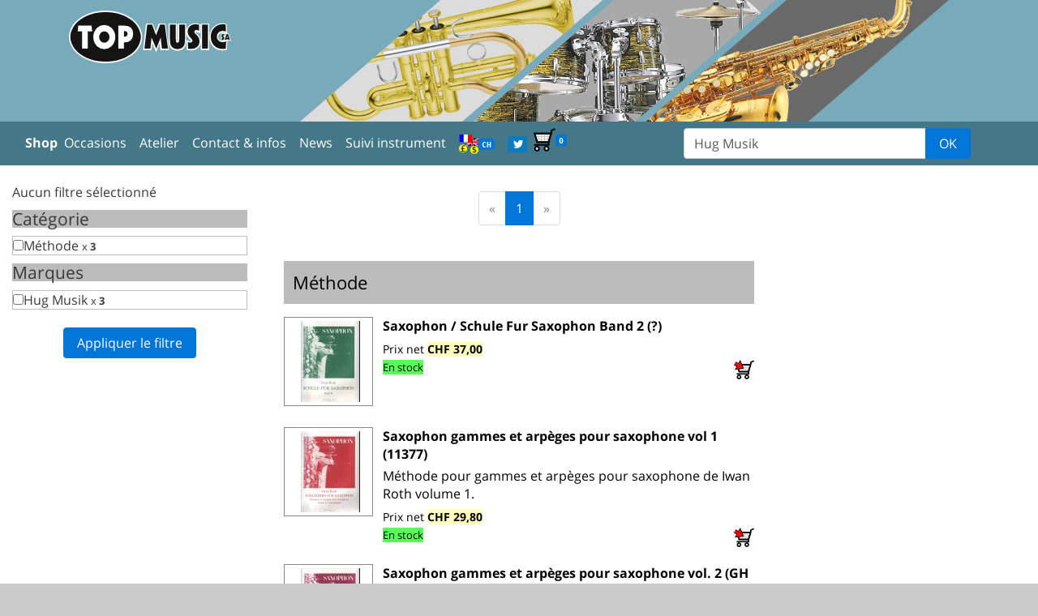

--- FILE ---
content_type: text/html; charset=UTF-8
request_url: https://topmusic.ch/cherche.php?recherche=Hug%20Musik
body_size: 3566
content:
<!DOCTYPE html>
<!--[if lt IE 9]><meta http-equiv="refresh" content="0;url=tropvieux.html"><![endif]-->
<html lang="fr">
  <head>
    <!-- Required meta tags always come first -->
    <meta charset="utf-8">
    <meta name="viewport" content="width=device-width, initial-scale=1">
    <meta http-equiv="x-ua-compatible" content="ie=edge">
    

    <!-- Bootstrap CSS -->
    <link rel="stylesheet" href="css/bootstrap.css">

    <!-- Personnalisation -->
    <!-- CSS Perso -->
    <link rel="stylesheet" href="top.css?v=1" type="text/css">
    <title>R&eacute;sultat de la recherche</title>

    <!-- favicon http://realfavicongenerator.net/-->
    <link rel="apple-touch-icon" sizes="57x57" href="i/apple-touch-icon-57x57.png" />
    <link rel="apple-touch-icon" sizes="114x114" href="i/apple-touch-icon-114x114.png" />
    <link rel="apple-touch-icon" sizes="72x72" href="i/apple-touch-icon-72x72.png" />
    <link rel="apple-touch-icon" sizes="144x144" href="i/apple-touch-icon-144x144.png" />
    <link rel="apple-touch-icon" sizes="60x60" href="i/apple-touch-icon-60x60.png" />
    <link rel="apple-touch-icon" sizes="120x120" href="i/apple-touch-icon-120x120.png" />
    <link rel="apple-touch-icon" sizes="76x76" href="i/apple-touch-icon-76x76.png" />
    <link rel="apple-touch-icon" sizes="152x152" href="i/apple-touch-icon-152x152.png" />
    <link rel="icon" type="image/png" href="i/favicon-16x16.png" sizes="16x16" />
    <link rel="icon" type="image/png" href="i/favicon-32x32.png" sizes="32x32" />
    <link rel="icon" type="image/png" href="i/favicon-96x96.png" sizes="96x96" />
    <link rel="icon" type="image/png" href="i/favicon-160x160.png" sizes="160x160" />
    <meta name="msapplication-TileColor" content="#ffc40d" />
    <meta name="msapplication-TileImage" content="i/mstile-144x144.png" />
    <meta name="msapplication-square70x70logo" content="i/mstile-70x70.png" />
    <meta name="msapplication-square150x150logo" content="i/mstile-150x150.png" />
    <meta name="msapplication-square310x310logo" content="i/mstile-310x310.png" />
    <!-- favicon -->
    <meta http-equiv="Cache-Control" content="no-cache, no-store, must-revalidate" />
<meta http-equiv="Pragma" content="no-cache" />
<meta http-equiv="Expires" content="0" />

  </head>
  <body>
    <div class="container" id="principal">
        <div class="visible-print-block">
            <img src="i/topmusic200.png" align="center">
        </div>
        <!-- bandeau -->
        <div class="row hidden-print" style="background:#7ab;">
            <div class="container">
                <div class="row">
                    <div class="col-md-3 col-xs-4"><a href="./"><img src="i/topmusic200.png" alt="Accueil" style="margin-top:5%;" height="65px" width="200px" class="img-fluid vertical-center"></a></div>
                    <div class="col-md-9 col-xs-8"><img src="i/bandeau150.png"  height="150px" width="800px" class="img-fluid"></div>
                </div>
            </div>
        </div>
        <!-- /bandeau -->
        <div class="row hidden-print" style="background-color: #478; color:#fff;"> <!-- première ligne -->
        <!-- Menu-->
            <form class="form-inline navbar-form" action="cherche.php" id="frmch">
            <div class="container row" id="menutop">
            <nav class="navbar navbar-dark">
                <div id="m1" class="col-lg-8 col-sm-12">
                    <ul class="nav navbar-nav">
                        <li class="nav-item"><a class="nav-link" title="Shop" href="/"><b>Shop&nbsp;&nbsp;</b></a></li>
                    </ul>
                    <ul class="nav navbar-nav">
                        <li class="nav-item"><button class="navbar-toggler hidden-sm-up" type="button" data-toggle="collapse" data-target="#menuprincipal">&#9776;</button></li>
                    </ul>
                    <span class="collapse navbar-toggleable-xs" id="menuprincipal">
                        <ul class="nav navbar-nav">
                            <li class="nav-item"><a class="nav-link" title="Instruments d'occasion et de d&eacute;monstration" href="occasions.php">Occasions</a></li>
                            <li class="nav-item"><a class="nav-link" title="Atelier de réparation" href="atelier.php">Atelier</a></li>
                            <li class="nav-item"><a class="nav-link" title="Adresse, plan d'acc&eacute;s, horaires du magasin..." href="contact.php">Contact & infos</a></li>
                            <li class="nav-item"><a class="nav-link" title="News, info et conseils" href="blog.php">News</a></li>
                            <li class="nav-item"><a class="nav-link" title="Suivi instrument" href="suivi.php">Suivi instrument</a></li>
                            <li class="nav-item"><a class="nav-link" title="Choisissez votre langue et votre devise" href="preference.php"><img src="i/lg.png" alt="Language/Currency"><span class="label label-primary">CH</span></a></li>
                            <li class="nav-item"><a class="nav-link" title="@topmusic_ch sur Twitter" href="https://twitter.com/topmusic_ch" target="_blank"><img src="i/twitter.png" alt=""></a></li>
                        </ul>
                    </span>
                    <span>&nbsp;
                        <a class="nav-link" href="panier.php" title="Votre panier (vide)"><img src="i/caddie32v.png" alt="_.mp.voir_panier"/><span class="label label-primary">0</span></a>
                    </span>
                </div>
                <div class="col-lg-4 col-sm-12 input-group" id="chbox">
                    <input class="form-control" type="text" placeholder="Chercher dans la boutique" id="recherche" name="recherche" value="Hug Musik">
                    <span class="input-group-btn">
                      <button class="btn btn-primary" name="ok" id="ok" type="submit">OK</button>
                   </span>
                </div>
            </nav>
            </div>
            </form>
            <!-- /Menu-->
        </div> <!-- /première ligne-->
        <!--
                                                            contenu
        -->
        <div class="row">            <!-- colonne gauche -->
            <div id="filtres" class="col-md-3 hidden-print">


            <!--<div id="filtres"> -->
                <div class="btn-group hidden-md-up" data-toggle="buttons-checkbox">
                    <button class="btn btn-primary btn-sm collapse-data-btn" data-toggle="collapse" href="#det_filtres">Filtre <small>3 </small><big><span class="label label-warning etiq">+</span></big></button>
                </div>
                <br/>
                <div id="det_filtres" class="collapse navbar-toggleable-sm">
                <!-- +++++++++++++++ -->
                    <div id="f_actuel">
                        <p>Aucun filtre s&eacute;lectionn&eacute;</p>
                    </div>
                    <div id="f_choix">
                    <form method="get">
                        <h2>Cat&eacute;gorie</h2>
                        <ul>
                            <li><input type="checkbox" name="c[]" value="methode" id="ncmethode" ><span class="tc" id="tcmethode">Méthode</span> <small>x <b>3</b></small></li>
                        </ul>
                        <h2>Marques</h2>
                        <ul>
                            <li><input type="checkbox" name="m[]" value="701" id="nm701" ><span class="tm" id="tm701">Hug Musik</span> <small>x <b>3</b></small></li>
                        </ul>
                        <center><br/><button class="btn btn-primary" name="f" id="filtrer2" type="submit">Appliquer le filtre</button></center>
                    </form>
                    </div>


                <!-- +++++++++++++++ -->
                </div>


            <!-- </div>  id="filtre" -->


            </div>
            <!-- /colonne gauche -->
            <!-- colonne milieu -->
            <div id="col_principal" class="col-md-9 col-lg-6">
                <div class="container">
                <p></p>
<!-- Début principal -->
<div class="c"><ul class="pagination">
		
		<li class="disabled"><a href="#">&laquo;</a></li>
		<li class="active"><a href="?pg=1">1</a></li>
		
		
		<li class="disabled"><a href="#">&raquo;</a></li>
</ul></div><div id="liste_articles">
		<div class="cat">
			<div class="cattit">Méthode</div>
				<div class="catdet">
						<div class="article non-secable">
							<div class="imgart">
								<a href="3661" class="art" id="a3661">
									<span class="ctr"></span>
									<img src="art/3661/p_0100.jpg">
									<div class="clr"></div>
								</a>
							</div>
							<div class="detart">
								<a href="3661_saxophon_schule_fur_saxophon_band_2_" class="art" id="a3661"><div class="nomart">Saxophon / Schule Fur Saxophon Band 2 (?)</div>


<div class="desart"></div>
<div class="prixart">
    
    <p>Prix net <span class="prix">CHF&nbsp;37,00</span></p>
</div>
<form method="POST" id="aj3661" action="panier.php"><input type="hidden" name="q" value="1"><input type="hidden" name="no" value="3661"><div class="apanier pull-right" onclick="document.forms['aj3661'].submit();"><input type="image" src="i/ajout18.png" width="25" height="24"></div></form>
<div class="stockart">
	<span class="vert">En stock</span>
</div>




</a>
							</div>
						</div>
						<div class="clr"></div>
						<div class="article non-secable">
							<div class="imgart">
								<a href="3658" class="art" id="a3658">
									<span class="ctr"></span>
									<img src="art/3658/p_0118.jpg">
									<div class="clr"></div>
								</a>
							</div>
							<div class="detart">
								<a href="3658_saxophon_gammes_et_arpeges_pour_saxophone_vol_1_11377" class="art" id="a3658"><div class="nomart">Saxophon gammes et arpèges pour saxophone vol 1 (11377)</div>


<div class="desart">Méthode pour gammes et arpèges pour saxophone de Iwan Roth volume 1.
</div>
<div class="prixart">
    
    <p>Prix net <span class="prix">CHF&nbsp;29,80</span></p>
</div>
<form method="POST" id="aj3658" action="panier.php"><input type="hidden" name="q" value="1"><input type="hidden" name="no" value="3658"><div class="apanier pull-right" onclick="document.forms['aj3658'].submit();"><input type="image" src="i/ajout18.png" width="25" height="24"></div></form>
<div class="stockart">
	<span class="vert">En stock</span>
</div>




</a>
							</div>
						</div>
						<div class="clr"></div>
						<div class="article non-secable">
							<div class="imgart">
								<a href="3657" class="art" id="a3657">
									<span class="ctr"></span>
									<img src="art/3657/p_0105.jpg">
									<div class="clr"></div>
								</a>
							</div>
							<div class="detart">
								<a href="3657_saxophon_gammes_et_arpeges_pour_saxophone_vol_2_gh_11378" class="art" id="a3657"><div class="nomart">Saxophon gammes et arpèges pour saxophone vol. 2 (GH 11378)</div>


<div class="desart">Méthode pour saxophone gammes et arpèges de Iwan Roth.

Ce volume s'adresse ...</div>
<div class="prixart">
    
    <p>Prix net <span class="prix">CHF&nbsp;38,00</span></p>
</div>
<form method="POST" id="aj3657" action="panier.php"><input type="hidden" name="q" value="1"><input type="hidden" name="no" value="3657"><div class="apanier pull-right" onclick="document.forms['aj3657'].submit();"><input type="image" src="i/ajout18.png" width="25" height="24"></div></form>
<div class="stockart">
	<span class="vert">En stock</span>
</div>




</a>
							</div>
						</div>
						<div class="clr"></div>
				</div>
		</div>
</div>
<div class="c"><ul class="pagination">
		
		<li class="disabled"><a href="#">&laquo;</a></li>
		<li class="active"><a href="?pg=1">1</a></li>
		
		
		<li class="disabled"><a href="#">&raquo;</a></li>
</ul></div>
                </div>
            </div>
            <!-- /colonne milieu -->
            <!-- colonne de séparation -->
            <div class="hidden-sm-down col-md-2 hidden-print">
            </div>
            <!-- /colonne de séparation -->
        <!--
                            /contenu
        -->
        </div>


    </div> <!-- container-fluid -->
    <div id="pied" class="container fonds">
        <div><br/><img src="i/entreprise_formatrice_200.png"  height="150px" width="150px"></div>
        <div id="copyright" class="hidden-print">
            
            &copy;Top Music SA  -  Tous droits r&eacute;serv&eacute;s / 199 ms / Vos <a href="preference.php">pr&eacute;f&eacute;rences</a> : site en Français, prix en Swiss Franc, exp&eacute;dition pour Suisse, <br/>lun. 19 janv. 2026 11:54:45 CET <a href="conditions.php">Conditions générales et de protection des données</a>
        </div>
        <div class="visible-print-block"><hr/><img src="i/topmusic100.png" class="photo" alt="Top Music SA"/> 	<p>Notre magasin est sp&eacute;cialis&eacute; dans la vente et la r&eacute;paration d'instruments de musique &agrave; vent et de percussions</p>
	<p>Nous disposons d'un atelier parfaitement &eacute;quip&eacute; avec r&eacute;parateur dipl&ocirc;m&eacute;.</p>
	<p>Notre boutique en ligne existe depuis 1996 &agrave; l'adresse <a href="http://www.topmusic.ch/" class="url">www.topmusic.ch</a>. Si vous n'y trouvez pas ce que vous cherchez, n'h&eacute;sitez pas &agrave; nous t&eacute;l&eacute;phoner !</p>
    <p>Top Music SA - Zone Industrielle C 81 - 1844 Villeneuve (Switzerland) - +41 (0)219 604 604 - info@topmusic.ch</p></div>
    </div>
    
    <!-- jQuery first, then Bootstrap JS. -->
    <!-- <script src="https://ajax.googleapis.com/ajax/libs/jquery/2.1.4/jquery.min.js"></script> -->
    <!-- <script src="https://cdn.rawgit.com/twbs/bootstrap/v4-dev/dist/js/bootstrap.js"></script> -->
    
    <script src="s/jquery.min.js"></script>
    <script src="s/bootstrap.min.js"></script>
    <script>$(document).ready(function(){
function blinker() {$('.flash').fadeOut(200);$('.flash').fadeIn(200);} setInterval(blinker, 4000);

    $('.collapse-data-btn').click(
        function () {
                    var ouvert = $(this).attr('aria-expanded');
                    t=(ouvert=='true' ? '+' : '-');
                    $(this).find('.etiq').text(t);
                });
    
});
</script>

  </body>
</html>


--- FILE ---
content_type: text/css
request_url: https://topmusic.ch/top.css?v=1
body_size: 9291
content:
@font-face{font-family:'Open Sans';font-weight:400;font-style:normal;src:url('fonts/Open-Sans-regular/Open-Sans-regular.eot');src:url('fonts/Open-Sans-regular/Open-Sans-regular.eot?#iefix') format('embedded-opentype'),local('Open Sans'),local('Open-Sans-regular'),url('fonts/Open-Sans-regular/Open-Sans-regular.woff2') format('woff2'),url('fonts/Open-Sans-regular/Open-Sans-regular.woff') format('woff'),url('fonts/Open-Sans-regular/Open-Sans-regular.ttf') format('truetype'),url('fonts/Open-Sans-regular/Open-Sans-regular.svg#OpenSans') format('svg')}@font-face{font-family:'Open Sans';font-weight:700;font-style:normal;src:url('fonts/Open-Sans-700/Open-Sans-700.eot');src:url('fonts/Open-Sans-700/Open-Sans-700.eot?#iefix') format('embedded-opentype'),local('Open Sans Bold'),local('Open-Sans-700'),url('fonts/Open-Sans-700/Open-Sans-700.woff2') format('woff2'),url('fonts/Open-Sans-700/Open-Sans-700.woff') format('woff'),url('fonts/Open-Sans-700/Open-Sans-700.ttf') format('truetype'),url('fonts/Open-Sans-700/Open-Sans-700.svg#OpenSans') format('svg')}html{font-size:100%}body{margin:0 auto;padding:0;font:100% "Open Sans",helvetica,sans-serif;background-color:#CCC;height:100%}h1,h2,h3,h4{margin:0;padding:0}h1{font-size:1.5em}h2{font-size:1.3em}h3{font-size:1.1em}img{border:none}a{font-weight:400}a:link{color:#800;text-decoration:none}a:visited{color:#800}a:hover{background-color:#FF0;color:#000}.lien0 a:link{color:#000;text-decoration:none}.lien0 a:visited{color:#000}.lien0 a:hover{color:#000}.erreur{color:red}.cadre{border:1px solid black}.cadre_marge{border:1px solid black;padding:1em;margin:1em}.clr{clear:both}.petit{font-size:70%}.t_replie{border-bottom:1px dashed black;color:#CCC}#fonds{left:0;top:0;z-index:-1;width:100%;height:100%;position:fixed}#content{position:relative;width:80%;left:10%}#principal{background-color:#FFF;padding-bottom:1em}#contenu{background-color:#FFF}#col0{float:left;width:24%;background-color:#FFF}#col1{float:right;width:24%;background-color:#FFF}.col{width:80%;margin:10%}@media screen and (max-width:60em),handheld{.col{width:100%;margin:0}}#footer{font-size:.6em}#copyright{font-size:.9em;text-align:center;margin-top:2em}.publie{background-color:yellow;font-weight:bold;padding:0 .5em 0 .5em}#panier td{font-size:.9em}#panier th{text-align:center}#panier .t0{font-weight:bold;text-align:left}#panier .t2{width:8em}.tb{font-size:.9em}.tb .row{padding:.3em 0 .3em 0}.tb .lig:nth-child(even){background:#D4CACC}.tb .tit{font-weight:bold}#liste_articles .prixart,#art .prixart,#panier .prixart{font-size:.9em}#liste_articles .prix,#art .prix,#panier .prix{background-color:#FFB;font-weight:bold}#liste_articles .prix0,#art .prix0,#panier .prix0{font-weight:600}#liste_articles .stockart,#art .stockart,#panier .stockart{font-size:.8em}#liste_articles .vert,#art .vert,#panier .vert{background-color:#5F5}#liste_articles .flash,#art .flash,#panier .flash{color:#F00;font-weight:bold;background-color:#FF0}#liste_articles .promo,#art .promo,#panier .promo{margin:.5em 2em}#liste_articles .detail_promo,#art .detail_promo,#panier .detail_promo{color:#444}#liste_articles p,#art p,#panier p{margin:.3em 0}#liste_articles .imgart,#art .imgart,#panier .imgart{float:left;width:110px;height:110px;border:1px solid #888;margin:0 10px 10px 0;background-color:#FFF;text-align:center}#liste_articles .ctr,#art .ctr,#panier .ctr{display:inline-block;height:100%;vertical-align:middle}#liste_articles img,#art img,#panier img{display:inline-block;vertical-align:middle}#liste_articles{float:left;width:100%}#liste_articles .suite{font-style:italic;color:#444}#liste_articles .cattit{background-color:#BBB;font-size:1.4em;color:#000;padding:.5em;margin:1em 0 .5em 0}#liste_articles .detart{margin-left:122px}#liste_articles .article{margin-top:1em}#liste_articles .nomart{font-weight:bold;margin-bottom:.3em}#liste_articles .desart{margin-bottom:.5em}#liste_articles .pages{text-align:center;font-size:1.2em;margin:1em}#liste_articles .pages a,#liste_articles .pages .c{border:1px solid black;padding:.1em .3em;text-decoration:none}#liste_articles .pages a{background-color:#DDD}#liste_articles .pages .c{background-color:#FFF}#liste_articles .pages a:hover{background-color:#FF0}#liste_articles .catdet :hover{background-color:#FF0}#liste_articles a{text-decoration:none;color:#000}#liste_articles a:visited{color:#000}#liste_articles .serie{background-color:#DDD;font-weight:bold;color:#333;padding:.1em 1em;margin:.5em 0 .5em 0}#art #images{border-top:1px solid #000;border-bottom:1px solid #000;padding:1em;margin:1em auto;text-align:center}#art .nomart{font-weight:bold;font-size:1.5em;margin-bottom:.3em}#art .apanier{display:block;margin:0 auto;background-color:#DDD;text-align:center;border:1px solid #000;padding:.5em;margin:1em}#art .apanier:hover{background-color:#FF0}#art a{text-decoration:none;color:#000}#art a:hover{background-color:#FF0}#filtres{background-color:#fff}#filtres ul{margin:0;padding:0;list-style-type:none;border:1px solid #BBB;max-height:15em;overflow-y:scroll;overflow-x:hidden}#filtres h1,#filtres h2{background-color:#BBB}#filtres h2{margin:.5em 0}#filtres .nf{background-color:#BBB;overflow-x:hidden}#filtres .vf{border:1px solid #BBB;overflow-x:hidden}#filtres p{margin:0}#filtres #filtrer{background-color:#F88;margin:.5em}#code_article{font-size:.8em;text-align:right}#prix{font-size:1.2em;padding:1em}.barre{text-decoration:line-through}.tbl_caddie{width:100%;margin:0;border-spacing:0}.tbl_caddie .no{font-size:.8em;width:auto}.tbl_caddie .pri{text-align:right}.tbl_caddie .total{width:8em;text-align:right}.tbl_caddie .qte{text-align:center}.tbl_caddie td{padding:5px}div#gallerie{background:#eed;border:1px solid #dcb;padding:5px;margin:15px 30px;text-align:center;font:.9em Georgia,serif;display:inline-block}#gallerie img{border:3px solid #888;margin:10px;padding:0}ul#images{display:inline-block}ul#images li{float:left}ul#images{margin:0;padding:0;list-style-type:none}#imagezoom{clear:both}.tb{border:1px solid black;margin:2em auto auto auto;padding:.2em}.tb h1{font-size:120%;background-color:#C3B6B8;font-variant:small-caps;font-weight:bold;padding:.5em;margin:0 0 .5em 0}.tb table{width:100%}.tb table td{padding:.2em}.c{text-align:center}.d{text-align:right}.r{padding-bottom:1em}#pied{font-size:80%;text-align:center}#wait{position:fixed;top:0;left:0;bottom:0;width:100%;display:none;padding:7em 0 7em 0;text-align:center;background:#fff;background:rgba(255,255,255,0.5)}#wait .milieu{position:relative;top:50%;left:20%;width:50%}#suivi li{padding-left:60px}#suivi .atelier{background-repeat:no-repeat;background-image:url(i/atelier.gif);height:50px}#suivi .statut{background-repeat:no-repeat;background-image:url(i/info.gif);height:50px}#btn_cat{padding:0}#btn_cat a{line-height:100%;text-align:center;height:150px;width:100%;margin-bottom:0;white-space:normal}@media (max-width:991px){#btn_cat a{height:3.5em;border-style:solid;border-color:#333;margin-bottom:.5em;vertical-align:bottom}#btn_cat a img{margin-top:-2px;width:3em;height:3em}}.i_pdt_cadre{padding:.5em;border-radius:15px;margin-bottom:.5em}.i_pdt_cadre a:link{color:#000;text-decoration:none}.i_pdt_cadre a:visited{color:#000}.i_pdt_cadre a:hover{color:#000}.i_pdt_cadre .h:hover{border-radius:15px;background-color:rgba(255,255,255,0.5)}.i_pdt_cadre .i_pdt_t{color:#002;font-weight:bold;font-size:2em;line-height:95%}.i_pdt_cadre .i_pdt_st{font-weight:bold;font-size:1.5em;line-height:95%}.i_pdt_cadre .i_pdt_i{font-size:1.2em;font-weight:bold;color:#500}#menutop{max-width:100%}#menutop #chbox{float:right}.navbar-dark .navbar-nav .nav-link{color:#FFF}.navbar-dark .navbar-nav .nav-link:hover{color:#222}.table-striped>tbody>tr:nth-child(odd)>td,.table-striped>tbody>tr:nth-child(odd)>th{background-color:#D4CACC}@media (min-width:576px){#principal{max-width:90%}}@media (min-width:768px){#principal{max-width:100%}}@media (max-width:991px){html{font-size:90%}}@media (min-width:1500px){#principal{max-width:85%}}@media print{#principal{width:100%}}.label{font-family:monospace}.non-secable{page-break-inside:avoid}#artblog{background-color:#dcdcdc;padding:1em}#artblog h3{font-weight:700}#artblog .info{page-break-inside:avoid;margin:1em 0 2em 0}#artblog .cat{font-size:80%;float:right}.snow{background:none;background-image:url('/i/s1.png'),url('/i/s2.png'),url('/i/s3.png');z-index:1;-webkit-animation:snow 20s linear infinite;-moz-animation:snow 20s linear infinite;-ms-animation:snow 20s linear infinite;animation:snow 20s linear infinite}@keyframes snow{0%{background-position:0 0,0 0,0 0}50%{background-position:500px 500px,100px 200px,-100px 150px}100%{background-position:500px 1000px,200px 400px,-100px 300px}}@-moz-keyframes snow{0%{background-position:0 0,0 0,0 0}50%{background-position:500px 500px,100px 200px,-100px 150px}100%{background-position:400px 1000px,200px 400px,100px 300px}}@-webkit-keyframes snow{0%{background-position:0 0,0 0,0 0}50%{background-position:500px 500px,100px 200px,-100px 150px}100%{background-position:500px 1000px,200px 400px,-100px 300px}}@-ms-keyframes snow{0%{background-position:0 0,0 0,0 0}50%{background-position:500px 500px,100px 200px,-100px 150px}100%{background-position:500px 1000px,200px 400px,-100px 300px}}.centre{text-align:center}.important1{background-color:#FF0;color:black}.important2{background-color:#FF8;color:black}.gris{background-color:#CCC;color:black}